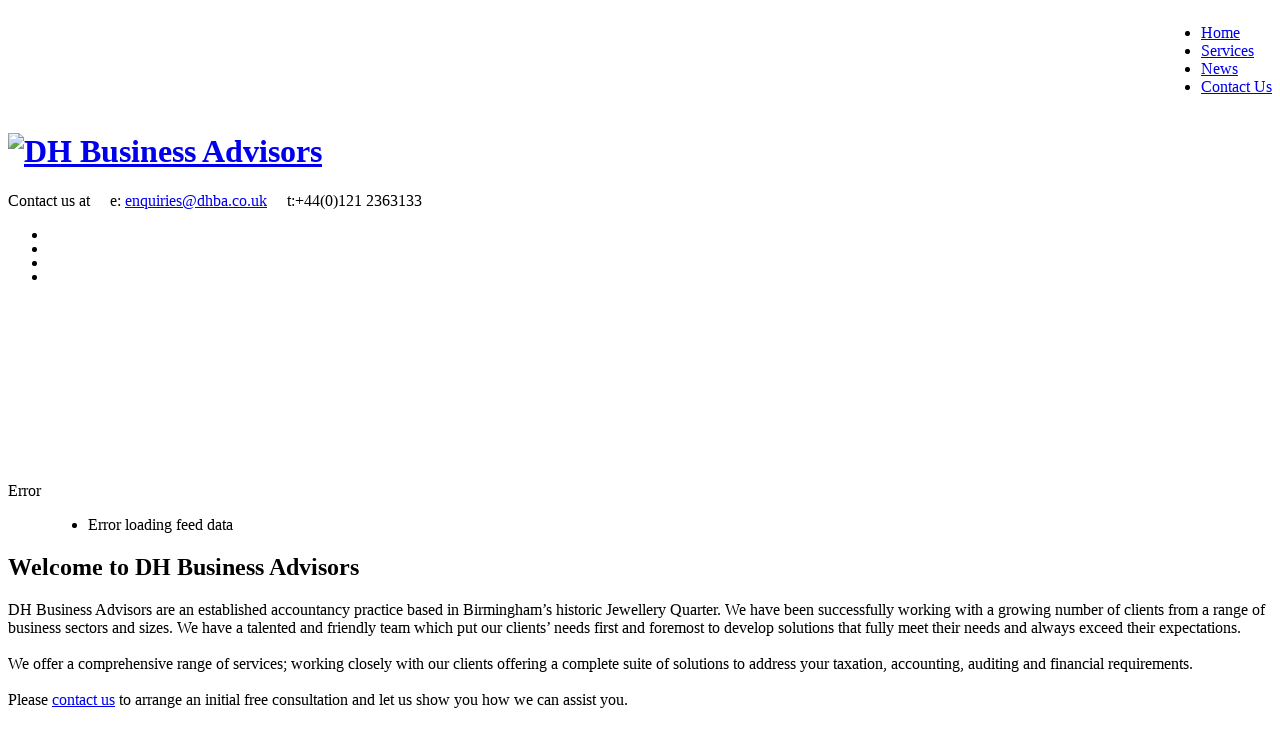

--- FILE ---
content_type: text/html; charset=utf-8
request_url: https://www.dhba.co.uk/
body_size: 3075
content:
<!DOCTYPE html PUBLIC "-//W3C//DTD XHTML 1.0 Transitional//EN" "http://www.w3.org/TR/xhtml1/DTD/xhtml1-transitional.dtd">
<html xmlns="http://www.w3.org/1999/xhtml" xml:lang="en-gb" lang="en-gb" dir="ltr" >
        <head>
                  <base href="https://www.dhba.co.uk/" />
  <meta http-equiv="content-type" content="text/html; charset=utf-8" />
  <meta name="author" content="Super User" />
  <meta name="generator" content="Joomla! - Open Source Content Management" />
  <title>Home</title>
  <link href="/templates/beez_20/favicon.ico" rel="shortcut icon" type="image/vnd.microsoft.icon" />
  <link rel="stylesheet" href="https://www.dhba.co.uk/modules/mod_jt_skitter_slideshow/css/skitter.styles.css" type="text/css" />
  <link rel="stylesheet" href="https://www.dhba.co.uk/modules/mod_jt_superfish_menu/css/superfish.css" type="text/css" />
  <script src="/media/system/js/mootools-core.js" type="text/javascript"></script>
  <script src="/media/system/js/core.js" type="text/javascript"></script>
  <script src="/media/system/js/caption.js" type="text/javascript"></script>
  <script src="/media/system/js/mootools-more.js" type="text/javascript"></script>
  <script type="text/javascript">
window.addEvent('load', function() {
				new JCaption('img.caption');
			});
  </script>
  <script type = "text/javascript" src = "http://ajax.googleapis.com/ajax/libs/jquery/1.6.4/jquery.min.js"></script>
  <script type = "text/javascript" src = "https://www.dhba.co.uk/modules/mod_jt_skitter_slideshow/js/jquery.easing.1.3.js"></script>
  <script type = "text/javascript" src = "https://www.dhba.co.uk/modules/mod_jt_skitter_slideshow/js/jquery.animate-colors-min.js"></script>
  <script type = "text/javascript" src = "https://www.dhba.co.uk/modules/mod_jt_skitter_slideshow/js/jquery.skitter.min.js"></script>
  <script type = "text/javascript">jQuery.noConflict();</script>

                <link rel="stylesheet" href="/templates/system/css/system.css" type="text/css" />
                <link rel="stylesheet" href="/templates/beez_20/css/position.css" type="text/css" media="screen,projection" />
                <link rel="stylesheet" href="/templates/beez_20/css/layout.css" type="text/css" media="screen,projection" />
                <link rel="stylesheet" href="/templates/beez_20/css/print.css" type="text/css" media="print" />
                <link rel="stylesheet" href="/templates/beez_20/css/general.css" type="text/css" />
                <link rel="stylesheet" href="/templates/beez_20/css/personal.css" type="text/css" />
                <!--[if lte IE 6]>
                <link href="/templates/beez_20/css/ieonly.css" rel="stylesheet" type="text/css" />

                                <style type="text/css">
                #line
                {      width:98% ;
                }
                .logoheader
                {
                        height:200px;

                }
                #header ul.menu
                {
                display:block !important;
                      width:98.2% ;


                }
                 </style>
                                <![endif]-->
                <!--[if IE 7]>
                        <link href="/templates/beez_20/css/ie7only.css" rel="stylesheet" type="text/css" />
                <![endif]-->
                <script type="text/javascript" src="/templates/beez_20/javascript/hide.js"></script>

                <script type="text/javascript">
                        var big ='72%';
                        var small='53%';
                        var altopen='is open';
                        var altclose='is closed';
                        var bildauf='/templates/beez_20/images/plus.png';
                        var bildzu='/templates/beez_20/images/minus.png';
                        var rightopen='Open info';
                        var rightclose='Close info';
                        var fontSizeTitle='Font size';
                        var bigger='Bigger';
                        var reset='Reset';
                        var smaller='Smaller';
                        var biggerTitle='Increase size';
                        var resetTitle='Revert styles to default';
                        var smallerTitle='Decrease size';
                </script>

        </head>

        <body>

<div id="all">
        <div id="back">
             <!--<div id="line"><div id="fontsize"></div></div>--> <!-- end line -->
            <div id="header">
                    <div class="logoheader">
					<div id="topmenu"><div style="float:right;">	
<div class="menu-left-bg"></div>	
<ul class="jt-menu">
<li class="item-101 current active"><a href="/" >Home</a></li><li class="item-103"><a href="/index.php/services" >Services</a></li><li class="item-104"><a href="/index.php/news" >News</a></li><li class="item-105"><a href="/index.php/contact-us" >Contact Us</a></li></ul>
<div class="menu-right-bg"></div>
</div>	
<div style="clear: both;"></div>
</div>
					<div>
                            <h1 id="logo">

                                                        <a href="/"><img src="/images/logonew.png"  alt="DH Business Advisors" /></a>
                                                                                    <span class="header1">
                                                        </span></h1>
</div>
                       <div class="header_contact">
					   <div class="moduletableheader_contact">
 

<div class="customheader_contact"  >
	<p><span>Contact us at</span>     e:
 <script type='text/javascript'>
 <!--
 var prefix = '&#109;a' + 'i&#108;' + '&#116;o';
 var path = 'hr' + 'ef' + '=';
 var addy77039 = '&#101;nq&#117;&#105;r&#105;&#101;s' + '&#64;';
 addy77039 = addy77039 + 'dhb&#97;' + '&#46;' + 'c&#111;' + '&#46;' + '&#117;k';
 var addy_text77039 = '&#101;nq&#117;&#105;r&#105;&#101;s' + '&#64;' + 'dhb&#97;' + '&#46;' + 'c&#111;' + '&#46;' + '&#117;k';
 document.write('<a ' + path + '\'' + prefix + ':' + addy77039 + '\'>');
 document.write(addy_text77039);
 document.write('<\/a>');
 //-->\n </script><script type='text/javascript'>
 <!--
 document.write('<span style=\'display: none;\'>');
 //-->
 </script>This email address is being protected from spambots. You need JavaScript enabled to view it.
 <script type='text/javascript'>
 <!--
 document.write('</');
 document.write('span>');
 //-->
 </script>     t:+44(0)121 2363133</p></div>
</div>
 
					   </div> 
                    </div><!-- end logoheader -->

                    <div id="banner"> 
                            
<style type="text/css">
.box_skitter_id, .box_skitter_id  img {
	width:972px;	
	height:240px;
	}
.box_skitter_id .info_slide, .box_skitter_id  .info_slide_dots { 
	bottom:15px;
		}
.box_skitter_id .progressbar {
	background:#000000;
}
</style>
<script type="text/javascript">
jQuery(document).ready(function() {	
    jQuery('.box_skitter_id').skitter({
	velocity: 1,
	interval: 3000,
	auto_play: true,
	focus: false,
	focus_position: 'center',
	dots:true,	label: false,
	hideTools: true,
	fullscreen: false,
	width_label: 'null',
	show_randomly: false,
	controls: false,
	controls_position: 'center',
	progressbar: false,
	enable_navigation_keys: false,
	animateNumberOut: {backgroundColor:'#333333', color:'#FFFFFF'},
	animateNumberOver: {backgroundColor:'#000000', color:'#FFFFFF'},
	animateNumberActive: {backgroundColor:'#CC3333', color:'#FFFFFF'},
	numbers_align: 'right'	
	});
});
</script>

<div class="mod_jt_skitter_slideshow_img ">	
	<div class="box_skitter box_skitter_id">
		<ul>	
		<li><a href="#" target="_self"><img src="/images/banners/metallicPuzzle.jpg "width="972" height="240" class="fadeFour"  alt=""/></a><div class="label_text"></div></li><li><a href="#" target="_self"><img src="/images/banners/steppingStones.jpg "width="972" height="240" class="fadeFour"  alt=""/></a><div class="label_text"></div></li><li><a href="#" target="_self"><img src="/images/banners/threeTree.jpg "width="972" height="240" class="fadeFour"  alt=""/></a><div class="label_text"></div></li><li><a href="#" target="_self"><img src="/images/banners/mountain.jpg "width="972" height="240" class="fadeFour"  alt=""/></a><div class="label_text"></div></li>		</ul>	
	</div>
<div style="clear:both;"></div>
</div>
 
                    </div>  
            </div><!-- end header -->
                        <div id="contentarea2">
                                                                                                                   
                                        <div id="wrapper2" >

                                                <div id="main"> 
                                                        
<div id="system-message-container">
<dl id="system-message">
<dt class="error">Error</dt>
<dd class="error message">
	<ul>
		<li>Error loading feed data</li>
	</ul>
</dd>
</dl>
</div>
                                                        <div class="item-page">

	<h2>
			Welcome to DH Business Advisors		</h2>








<p>DH Business Advisors are an established accountancy practice based in Birmingham’s historic Jewellery Quarter. We have been successfully working with a growing number of clients from a range of business sectors and sizes. We have a talented and friendly team which put our clients’ needs first and foremost to develop solutions that fully meet their needs and always exceed their expectations. <br /><br />We offer a comprehensive range of services; working closely with our clients offering a complete suite of solutions to address your taxation, accounting, auditing and financial requirements.<br /><br />Please 
 <script type='text/javascript'>
 <!--
 var prefix = '&#109;a' + 'i&#108;' + '&#116;o';
 var path = 'hr' + 'ef' + '=';
 var addy47148 = '&#105;nf&#111;' + '&#64;';
 addy47148 = addy47148 + 'dhb&#97;' + '&#46;' + 'c&#111;' + '&#46;' + '&#117;k';
 var addy_text47148 = 'contact us';
 document.write('<a ' + path + '\'' + prefix + ':' + addy47148 + '\'>');
 document.write(addy_text47148);
 document.write('<\/a>');
 //-->\n </script><script type='text/javascript'>
 <!--
 document.write('<span style=\'display: none;\'>');
 //-->
 </script>This email address is being protected from spambots. You need JavaScript enabled to view it.
 <script type='text/javascript'>
 <!--
 document.write('</');
 document.write('span>');
 //-->
 </script> to arrange an initial free consultation and let us show you how we can assist you.</p>
<p> </p> 
	
</div>

                                                    
                                                </div><!-- end main -->

                                        </div><!-- end wrapper -->

                                                                          
                                        <div id="right">
                                                <a id="additional"></a>
                                                <div class="moduletable_news">
 <h3><span
	class="backh"><span class="backh2"><span class="backh3">News</span></span></span></h3>
 
</div>

                                                
                                                
                                        </div><!-- end right -->
                                        
                        
                                <div class="wrap"></div>

                                </div> <!-- end contentarea -->

                        </div><!-- back -->

                </div><!-- all -->

                <div id="footer-outer">
                         
                        <div id="footer-sub">


                                <div id="footer">

                                    

<div class="custom"  >
	<p><img src="/images/acca.gif" border="0" width="62" height="62" style="border: 0; margin-left: 10px; margin-right: 10px; float: right;" /><a href="/index.php">DH Business Advisors</a> is the trading name of <a href="/index.php">DH Business Advisors</a> Limited.<br /> Registered in England And Wales. Company Number 06750490. Registered to carry on audit work by the Association of Chartered Certified Accountants.<br /> Registered address: Alexander House, 60 Tenby St North, Jewellery Quarter, Birmingham, B1 3EG.<br /><br /><a href="/index.php">DH Business Advisors</a> ©2012      <a href="http://www.acunovo.com" target="_blank">Website Design &amp; Development</a> Acunovo IT</p></div>
     
                                    


                                </div><!-- end footer -->

                        </div>

                </div>
        
        </body>
</html>
